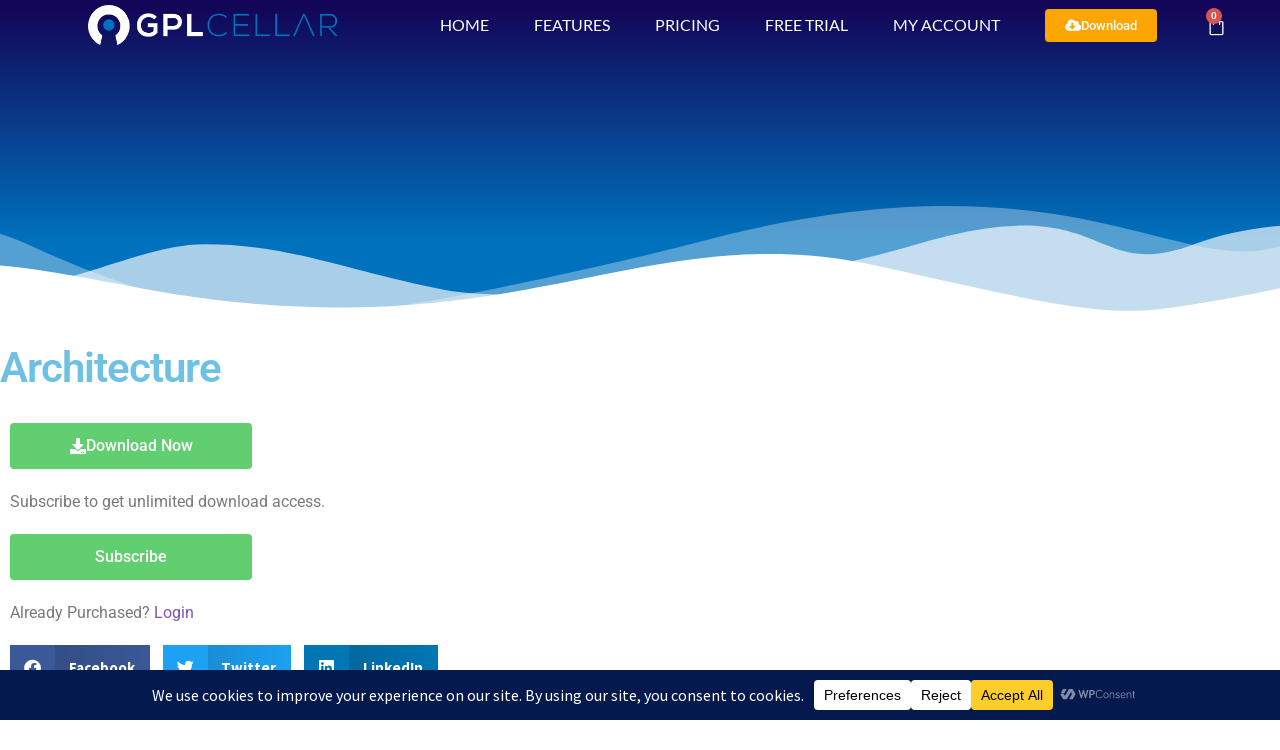

--- FILE ---
content_type: text/css
request_url: https://www.gplcellar.com/wp-content/uploads/elementor/css/post-5641.css?ver=1768326076
body_size: 1133
content:
.elementor-5641 .elementor-element.elementor-element-5ba684f4 > .elementor-container > .elementor-column > .elementor-widget-wrap{align-content:center;align-items:center;}.elementor-5641 .elementor-element.elementor-element-5ba684f4:not(.elementor-motion-effects-element-type-background), .elementor-5641 .elementor-element.elementor-element-5ba684f4 > .elementor-motion-effects-container > .elementor-motion-effects-layer{background-color:#130557;}.she-header-transparent-yes{position:absolute;}.elementor-5641 .elementor-element.elementor-element-5ba684f4 > .elementor-container{min-height:50px;}.elementor-5641 .elementor-element.elementor-element-5ba684f4{box-shadow:0px 2px 18px -9px rgba(0,0,0,0.1);transition:background 0.3s, border 0.3s, border-radius 0.3s, box-shadow 0.3s;margin-top:0px;margin-bottom:0px;padding:0px 0px 0px 0px;z-index:10;}.elementor-5641 .elementor-element.elementor-element-5ba684f4 > .elementor-background-overlay{transition:background 0.3s, border-radius 0.3s, opacity 0.3s;}.elementor-bc-flex-widget .elementor-5641 .elementor-element.elementor-element-6f72a20a.elementor-column .elementor-widget-wrap{align-items:center;}.elementor-5641 .elementor-element.elementor-element-6f72a20a.elementor-column.elementor-element[data-element_type="column"] > .elementor-widget-wrap.elementor-element-populated{align-content:center;align-items:center;}.elementor-widget-image .widget-image-caption{color:var( --e-global-color-text );font-family:var( --e-global-typography-text-font-family ), Sans-serif;font-weight:var( --e-global-typography-text-font-weight );}.elementor-5641 .elementor-element.elementor-element-6b995904 > .elementor-widget-container{margin:0px 0px 0px 0px;padding:0px 0px 0px 0px;}.elementor-5641 .elementor-element.elementor-element-6b995904{text-align:center;}.elementor-5641 .elementor-element.elementor-element-6b995904 img{width:250px;max-width:250px;}.elementor-bc-flex-widget .elementor-5641 .elementor-element.elementor-element-1bb42652.elementor-column .elementor-widget-wrap{align-items:center;}.elementor-5641 .elementor-element.elementor-element-1bb42652.elementor-column.elementor-element[data-element_type="column"] > .elementor-widget-wrap.elementor-element-populated{align-content:center;align-items:center;}.elementor-5641 .elementor-element.elementor-element-1bb42652 > .elementor-element-populated{padding:0px 20px 0px 0px;}.elementor-widget-nav-menu .elementor-nav-menu .elementor-item{font-family:var( --e-global-typography-primary-font-family ), Sans-serif;font-weight:var( --e-global-typography-primary-font-weight );}.elementor-widget-nav-menu .elementor-nav-menu--main .elementor-item{color:var( --e-global-color-text );fill:var( --e-global-color-text );}.elementor-widget-nav-menu .elementor-nav-menu--main .elementor-item:hover,
					.elementor-widget-nav-menu .elementor-nav-menu--main .elementor-item.elementor-item-active,
					.elementor-widget-nav-menu .elementor-nav-menu--main .elementor-item.highlighted,
					.elementor-widget-nav-menu .elementor-nav-menu--main .elementor-item:focus{color:var( --e-global-color-accent );fill:var( --e-global-color-accent );}.elementor-widget-nav-menu .elementor-nav-menu--main:not(.e--pointer-framed) .elementor-item:before,
					.elementor-widget-nav-menu .elementor-nav-menu--main:not(.e--pointer-framed) .elementor-item:after{background-color:var( --e-global-color-accent );}.elementor-widget-nav-menu .e--pointer-framed .elementor-item:before,
					.elementor-widget-nav-menu .e--pointer-framed .elementor-item:after{border-color:var( --e-global-color-accent );}.elementor-widget-nav-menu{--e-nav-menu-divider-color:var( --e-global-color-text );}.elementor-widget-nav-menu .elementor-nav-menu--dropdown .elementor-item, .elementor-widget-nav-menu .elementor-nav-menu--dropdown  .elementor-sub-item{font-family:var( --e-global-typography-accent-font-family ), Sans-serif;font-weight:var( --e-global-typography-accent-font-weight );}.elementor-5641 .elementor-element.elementor-element-6b02fa0c .elementor-menu-toggle{margin-left:auto;background-color:rgba(255,255,255,0);border-width:0px;border-radius:0px;}.elementor-5641 .elementor-element.elementor-element-6b02fa0c .elementor-nav-menu .elementor-item{font-family:"Lato", Sans-serif;font-size:16px;font-weight:500;text-transform:uppercase;}.elementor-5641 .elementor-element.elementor-element-6b02fa0c .elementor-nav-menu--main .elementor-item{color:#FFFFFF;fill:#FFFFFF;padding-left:0px;padding-right:0px;padding-top:10px;padding-bottom:10px;}.elementor-5641 .elementor-element.elementor-element-6b02fa0c .elementor-nav-menu--main .elementor-item:hover,
					.elementor-5641 .elementor-element.elementor-element-6b02fa0c .elementor-nav-menu--main .elementor-item.elementor-item-active,
					.elementor-5641 .elementor-element.elementor-element-6b02fa0c .elementor-nav-menu--main .elementor-item.highlighted,
					.elementor-5641 .elementor-element.elementor-element-6b02fa0c .elementor-nav-menu--main .elementor-item:focus{color:#FFFFFF;fill:#FFFFFF;}.elementor-5641 .elementor-element.elementor-element-6b02fa0c .elementor-nav-menu--main .elementor-item.elementor-item-active{color:#FFFFFF;}.elementor-5641 .elementor-element.elementor-element-6b02fa0c{--e-nav-menu-horizontal-menu-item-margin:calc( 45px / 2 );--nav-menu-icon-size:25px;}.elementor-5641 .elementor-element.elementor-element-6b02fa0c .elementor-nav-menu--main:not(.elementor-nav-menu--layout-horizontal) .elementor-nav-menu > li:not(:last-child){margin-bottom:45px;}.elementor-5641 .elementor-element.elementor-element-6b02fa0c .elementor-nav-menu--dropdown a, .elementor-5641 .elementor-element.elementor-element-6b02fa0c .elementor-menu-toggle{color:#0071BC;fill:#0071BC;}.elementor-5641 .elementor-element.elementor-element-6b02fa0c .elementor-nav-menu--dropdown{background-color:#ffffff;}.elementor-5641 .elementor-element.elementor-element-6b02fa0c .elementor-nav-menu--dropdown a:hover,
					.elementor-5641 .elementor-element.elementor-element-6b02fa0c .elementor-nav-menu--dropdown a:focus,
					.elementor-5641 .elementor-element.elementor-element-6b02fa0c .elementor-nav-menu--dropdown a.elementor-item-active,
					.elementor-5641 .elementor-element.elementor-element-6b02fa0c .elementor-nav-menu--dropdown a.highlighted,
					.elementor-5641 .elementor-element.elementor-element-6b02fa0c .elementor-menu-toggle:hover,
					.elementor-5641 .elementor-element.elementor-element-6b02fa0c .elementor-menu-toggle:focus{color:#130557;}.elementor-5641 .elementor-element.elementor-element-6b02fa0c .elementor-nav-menu--dropdown a:hover,
					.elementor-5641 .elementor-element.elementor-element-6b02fa0c .elementor-nav-menu--dropdown a:focus,
					.elementor-5641 .elementor-element.elementor-element-6b02fa0c .elementor-nav-menu--dropdown a.elementor-item-active,
					.elementor-5641 .elementor-element.elementor-element-6b02fa0c .elementor-nav-menu--dropdown a.highlighted{background-color:#ffffff;}.elementor-5641 .elementor-element.elementor-element-6b02fa0c .elementor-nav-menu--dropdown a.elementor-item-active{color:#130557;}.elementor-5641 .elementor-element.elementor-element-6b02fa0c .elementor-nav-menu--dropdown .elementor-item, .elementor-5641 .elementor-element.elementor-element-6b02fa0c .elementor-nav-menu--dropdown  .elementor-sub-item{font-family:"Montserrat", Sans-serif;}.elementor-5641 .elementor-element.elementor-element-6b02fa0c .elementor-nav-menu--main .elementor-nav-menu--dropdown, .elementor-5641 .elementor-element.elementor-element-6b02fa0c .elementor-nav-menu__container.elementor-nav-menu--dropdown{box-shadow:0px 2px 15px 0px rgba(0,0,0,0.1);}.elementor-5641 .elementor-element.elementor-element-6b02fa0c .elementor-nav-menu--dropdown a{padding-left:16px;padding-right:16px;padding-top:15px;padding-bottom:15px;}.elementor-5641 .elementor-element.elementor-element-6b02fa0c .elementor-nav-menu--dropdown li:not(:last-child){border-style:solid;border-color:#efefef;border-bottom-width:1px;}.elementor-5641 .elementor-element.elementor-element-6b02fa0c .elementor-nav-menu--main > .elementor-nav-menu > li > .elementor-nav-menu--dropdown, .elementor-5641 .elementor-element.elementor-element-6b02fa0c .elementor-nav-menu__container.elementor-nav-menu--dropdown{margin-top:0px !important;}.elementor-5641 .elementor-element.elementor-element-6b02fa0c div.elementor-menu-toggle{color:#ffffff;}.elementor-5641 .elementor-element.elementor-element-6b02fa0c div.elementor-menu-toggle svg{fill:#ffffff;}.elementor-5641 .elementor-element.elementor-element-6b02fa0c div.elementor-menu-toggle:hover, .elementor-5641 .elementor-element.elementor-element-6b02fa0c div.elementor-menu-toggle:focus{color:#ffffff;}.elementor-5641 .elementor-element.elementor-element-6b02fa0c div.elementor-menu-toggle:hover svg, .elementor-5641 .elementor-element.elementor-element-6b02fa0c div.elementor-menu-toggle:focus svg{fill:#ffffff;}.elementor-bc-flex-widget .elementor-5641 .elementor-element.elementor-element-10fd3b8b.elementor-column .elementor-widget-wrap{align-items:center;}.elementor-5641 .elementor-element.elementor-element-10fd3b8b.elementor-column.elementor-element[data-element_type="column"] > .elementor-widget-wrap.elementor-element-populated{align-content:center;align-items:center;}.elementor-5641 .elementor-element.elementor-element-10fd3b8b.elementor-column > .elementor-widget-wrap{justify-content:space-evenly;}.elementor-widget-button .elementor-button{background-color:var( --e-global-color-accent );font-family:var( --e-global-typography-accent-font-family ), Sans-serif;font-weight:var( --e-global-typography-accent-font-weight );}.elementor-5641 .elementor-element.elementor-element-5d1ad3f7 .elementor-button{background-color:#FDA500;border-radius:4px 4px 4px 4px;}.elementor-5641 .elementor-element.elementor-element-5d1ad3f7{width:auto;max-width:auto;}.elementor-5641 .elementor-element.elementor-element-5d1ad3f7 > .elementor-widget-container{border-radius:8px 8px 8px 8px;}.elementor-5641 .elementor-element.elementor-element-5d1ad3f7 .elementor-button-content-wrapper{flex-direction:row;}.elementor-widget-woocommerce-menu-cart .elementor-menu-cart__toggle .elementor-button{font-family:var( --e-global-typography-primary-font-family ), Sans-serif;font-weight:var( --e-global-typography-primary-font-weight );}.elementor-widget-woocommerce-menu-cart .elementor-menu-cart__product-name a{font-family:var( --e-global-typography-primary-font-family ), Sans-serif;font-weight:var( --e-global-typography-primary-font-weight );}.elementor-widget-woocommerce-menu-cart .elementor-menu-cart__product-price{font-family:var( --e-global-typography-primary-font-family ), Sans-serif;font-weight:var( --e-global-typography-primary-font-weight );}.elementor-widget-woocommerce-menu-cart .elementor-menu-cart__footer-buttons .elementor-button{font-family:var( --e-global-typography-primary-font-family ), Sans-serif;font-weight:var( --e-global-typography-primary-font-weight );}.elementor-widget-woocommerce-menu-cart .elementor-menu-cart__footer-buttons a.elementor-button--view-cart{font-family:var( --e-global-typography-primary-font-family ), Sans-serif;font-weight:var( --e-global-typography-primary-font-weight );}.elementor-widget-woocommerce-menu-cart .elementor-menu-cart__footer-buttons a.elementor-button--checkout{font-family:var( --e-global-typography-primary-font-family ), Sans-serif;font-weight:var( --e-global-typography-primary-font-weight );}.elementor-widget-woocommerce-menu-cart .woocommerce-mini-cart__empty-message{font-family:var( --e-global-typography-primary-font-family ), Sans-serif;font-weight:var( --e-global-typography-primary-font-weight );}.elementor-5641 .elementor-element.elementor-element-2d1d9d5b{width:auto;max-width:auto;--main-alignment:center;--divider-style:solid;--subtotal-divider-style:solid;--elementor-remove-from-cart-button:none;--remove-from-cart-button:block;--toggle-button-icon-color:#FFFFFF;--toggle-button-border-width:0px;--toggle-icon-size:21px;--cart-border-style:none;--cart-footer-layout:1fr 1fr;--products-max-height-sidecart:calc(100vh - 240px);--products-max-height-minicart:calc(100vh - 385px);}.elementor-5641 .elementor-element.elementor-element-2d1d9d5b .widget_shopping_cart_content{--subtotal-divider-left-width:0;--subtotal-divider-right-width:0;}.elementor-theme-builder-content-area{height:400px;}.elementor-location-header:before, .elementor-location-footer:before{content:"";display:table;clear:both;}@media(min-width:768px){.elementor-5641 .elementor-element.elementor-element-1bb42652{width:46.332%;}.elementor-5641 .elementor-element.elementor-element-10fd3b8b{width:20%;}}@media(max-width:1024px) and (min-width:768px){.elementor-5641 .elementor-element.elementor-element-6f72a20a{width:40%;}.elementor-5641 .elementor-element.elementor-element-1bb42652{width:60%;}}@media(max-width:1024px){.elementor-5641 .elementor-element.elementor-element-6f72a20a > .elementor-element-populated{padding:0% 0% 0% 5%;}.elementor-5641 .elementor-element.elementor-element-1bb42652 > .elementor-element-populated{padding:0% 0% 0% 5%;}.elementor-5641 .elementor-element.elementor-element-6b02fa0c > .elementor-widget-container{padding:0px 10px 0px 0px;}.elementor-5641 .elementor-element.elementor-element-6b02fa0c .elementor-nav-menu--dropdown .elementor-item, .elementor-5641 .elementor-element.elementor-element-6b02fa0c .elementor-nav-menu--dropdown  .elementor-sub-item{font-size:16px;}.elementor-5641 .elementor-element.elementor-element-6b02fa0c .elementor-nav-menu--dropdown a{padding-top:25px;padding-bottom:25px;}.elementor-5641 .elementor-element.elementor-element-6b02fa0c .elementor-nav-menu--main > .elementor-nav-menu > li > .elementor-nav-menu--dropdown, .elementor-5641 .elementor-element.elementor-element-6b02fa0c .elementor-nav-menu__container.elementor-nav-menu--dropdown{margin-top:25px !important;}}@media(max-width:767px){.elementor-5641 .elementor-element.elementor-element-5ba684f4{padding:0px 0px 0px 0px;}.elementor-5641 .elementor-element.elementor-element-6f72a20a{width:80%;}.elementor-5641 .elementor-element.elementor-element-6f72a20a > .elementor-element-populated{padding:0px 0px 0px 20px;}.elementor-5641 .elementor-element.elementor-element-1bb42652{width:20%;}.elementor-5641 .elementor-element.elementor-element-1bb42652 > .elementor-element-populated{padding:0px 0px 0px 0px;}.elementor-5641 .elementor-element.elementor-element-6b02fa0c > .elementor-widget-container{margin:0px 0px 0px 0px;padding:0px 0px 0px 0px;}.elementor-5641 .elementor-element.elementor-element-6b02fa0c .elementor-nav-menu--dropdown{border-radius:0px 0px 0px 0px;}.elementor-5641 .elementor-element.elementor-element-6b02fa0c .elementor-nav-menu--dropdown li:first-child a{border-top-left-radius:0px;border-top-right-radius:0px;}.elementor-5641 .elementor-element.elementor-element-6b02fa0c .elementor-nav-menu--dropdown li:last-child a{border-bottom-right-radius:0px;border-bottom-left-radius:0px;}.elementor-5641 .elementor-element.elementor-element-6b02fa0c .elementor-nav-menu--dropdown a{padding-left:0px;padding-right:0px;padding-top:20px;padding-bottom:20px;}.elementor-5641 .elementor-element.elementor-element-6b02fa0c .elementor-nav-menu--main > .elementor-nav-menu > li > .elementor-nav-menu--dropdown, .elementor-5641 .elementor-element.elementor-element-6b02fa0c .elementor-nav-menu__container.elementor-nav-menu--dropdown{margin-top:48px !important;}}

--- FILE ---
content_type: text/css
request_url: https://www.gplcellar.com/wp-content/uploads/elementor/css/post-5823.css?ver=1768326076
body_size: 1111
content:
.elementor-5823 .elementor-element.elementor-element-23891ba6:not(.elementor-motion-effects-element-type-background), .elementor-5823 .elementor-element.elementor-element-23891ba6 > .elementor-motion-effects-container > .elementor-motion-effects-layer{background-color:transparent;background-image:linear-gradient(180deg, #0071BC 11%, #130557 69%);}.elementor-5823 .elementor-element.elementor-element-23891ba6{transition:background 0.3s, border 0.3s, border-radius 0.3s, box-shadow 0.3s;margin-top:0px;margin-bottom:0px;padding:200px 40px 40px 40px;}.elementor-5823 .elementor-element.elementor-element-23891ba6 > .elementor-background-overlay{transition:background 0.3s, border-radius 0.3s, opacity 0.3s;}.elementor-5823 .elementor-element.elementor-element-23891ba6 > .elementor-shape-top svg{width:calc(100% + 1.3px);height:100px;}.elementor-5823 .elementor-element.elementor-element-23891ba6 > .elementor-shape-top{z-index:2;pointer-events:none;}.elementor-bc-flex-widget .elementor-5823 .elementor-element.elementor-element-3ecc46d2.elementor-column .elementor-widget-wrap{align-items:center;}.elementor-5823 .elementor-element.elementor-element-3ecc46d2.elementor-column.elementor-element[data-element_type="column"] > .elementor-widget-wrap.elementor-element-populated{align-content:center;align-items:center;}.elementor-5823 .elementor-element.elementor-element-3ecc46d2.elementor-column > .elementor-widget-wrap{justify-content:center;}.elementor-5823 .elementor-element.elementor-element-3ecc46d2 > .elementor-widget-wrap > .elementor-widget:not(.elementor-widget__width-auto):not(.elementor-widget__width-initial):not(:last-child):not(.elementor-absolute){margin-block-end:20px;}.elementor-5823 .elementor-element.elementor-element-3ecc46d2 > .elementor-element-populated{margin:0% 0% 0% 0%;--e-column-margin-right:0%;--e-column-margin-left:0%;}.elementor-widget-image .widget-image-caption{color:var( --e-global-color-text );font-family:var( --e-global-typography-text-font-family ), Sans-serif;font-weight:var( --e-global-typography-text-font-weight );}.elementor-5823 .elementor-element.elementor-element-752fce9{text-align:center;}.elementor-5823 .elementor-element.elementor-element-752fce9 img{width:100%;}.elementor-widget-text-editor{font-family:var( --e-global-typography-text-font-family ), Sans-serif;font-weight:var( --e-global-typography-text-font-weight );color:var( --e-global-color-text );}.elementor-widget-text-editor.elementor-drop-cap-view-stacked .elementor-drop-cap{background-color:var( --e-global-color-primary );}.elementor-widget-text-editor.elementor-drop-cap-view-framed .elementor-drop-cap, .elementor-widget-text-editor.elementor-drop-cap-view-default .elementor-drop-cap{color:var( --e-global-color-primary );border-color:var( --e-global-color-primary );}.elementor-5823 .elementor-element.elementor-element-76627c69{text-align:center;font-size:14px;font-weight:normal;line-height:1.8em;color:#FFFFFF;}.elementor-5823 .elementor-element.elementor-element-c07e880{--grid-template-columns:repeat(0, auto);--grid-column-gap:5px;--grid-row-gap:0px;}.elementor-5823 .elementor-element.elementor-element-c07e880 .elementor-widget-container{text-align:center;}.elementor-5823 .elementor-element.elementor-element-1f601f5:not(.elementor-motion-effects-element-type-background), .elementor-5823 .elementor-element.elementor-element-1f601f5 > .elementor-motion-effects-container > .elementor-motion-effects-layer{background-color:#130557;}.elementor-5823 .elementor-element.elementor-element-1f601f5{transition:background 0.3s, border 0.3s, border-radius 0.3s, box-shadow 0.3s;margin-top:0px;margin-bottom:0px;padding:80px 0px 80px 0px;}.elementor-5823 .elementor-element.elementor-element-1f601f5 > .elementor-background-overlay{transition:background 0.3s, border-radius 0.3s, opacity 0.3s;}.elementor-bc-flex-widget .elementor-5823 .elementor-element.elementor-element-a51dcd1.elementor-column .elementor-widget-wrap{align-items:flex-start;}.elementor-5823 .elementor-element.elementor-element-a51dcd1.elementor-column.elementor-element[data-element_type="column"] > .elementor-widget-wrap.elementor-element-populated{align-content:flex-start;align-items:flex-start;}.elementor-5823 .elementor-element.elementor-element-a51dcd1.elementor-column > .elementor-widget-wrap{justify-content:center;}.elementor-widget-heading .elementor-heading-title{font-family:var( --e-global-typography-primary-font-family ), Sans-serif;font-weight:var( --e-global-typography-primary-font-weight );color:var( --e-global-color-primary );}.elementor-5823 .elementor-element.elementor-element-9b1fce1{text-align:start;}.elementor-widget-icon-list .elementor-icon-list-item:not(:last-child):after{border-color:var( --e-global-color-text );}.elementor-widget-icon-list .elementor-icon-list-icon i{color:var( --e-global-color-primary );}.elementor-widget-icon-list .elementor-icon-list-icon svg{fill:var( --e-global-color-primary );}.elementor-widget-icon-list .elementor-icon-list-item > .elementor-icon-list-text, .elementor-widget-icon-list .elementor-icon-list-item > a{font-family:var( --e-global-typography-text-font-family ), Sans-serif;font-weight:var( --e-global-typography-text-font-weight );}.elementor-widget-icon-list .elementor-icon-list-text{color:var( --e-global-color-secondary );}.elementor-5823 .elementor-element.elementor-element-077c627 .elementor-icon-list-items:not(.elementor-inline-items) .elementor-icon-list-item:not(:last-child){padding-block-end:calc(14px/2);}.elementor-5823 .elementor-element.elementor-element-077c627 .elementor-icon-list-items:not(.elementor-inline-items) .elementor-icon-list-item:not(:first-child){margin-block-start:calc(14px/2);}.elementor-5823 .elementor-element.elementor-element-077c627 .elementor-icon-list-items.elementor-inline-items .elementor-icon-list-item{margin-inline:calc(14px/2);}.elementor-5823 .elementor-element.elementor-element-077c627 .elementor-icon-list-items.elementor-inline-items{margin-inline:calc(-14px/2);}.elementor-5823 .elementor-element.elementor-element-077c627 .elementor-icon-list-items.elementor-inline-items .elementor-icon-list-item:after{inset-inline-end:calc(-14px/2);}.elementor-5823 .elementor-element.elementor-element-077c627 .elementor-icon-list-icon i{color:#FFFFFF;transition:color 0.3s;}.elementor-5823 .elementor-element.elementor-element-077c627 .elementor-icon-list-icon svg{fill:#FFFFFF;transition:fill 0.3s;}.elementor-5823 .elementor-element.elementor-element-077c627 .elementor-icon-list-icon{padding-inline-end:0px;}.elementor-5823 .elementor-element.elementor-element-077c627{--icon-vertical-offset:0px;}.elementor-5823 .elementor-element.elementor-element-077c627 .elementor-icon-list-item > .elementor-icon-list-text, .elementor-5823 .elementor-element.elementor-element-077c627 .elementor-icon-list-item > a{font-size:18px;font-weight:normal;}.elementor-5823 .elementor-element.elementor-element-077c627 .elementor-icon-list-text{color:#FFFFFF;transition:color 0.3s;}.elementor-5823 .elementor-element.elementor-element-077c627 .elementor-icon-list-item:hover .elementor-icon-list-text{color:#02d3c9;}.elementor-bc-flex-widget .elementor-5823 .elementor-element.elementor-element-bb101a4.elementor-column .elementor-widget-wrap{align-items:flex-start;}.elementor-5823 .elementor-element.elementor-element-bb101a4.elementor-column.elementor-element[data-element_type="column"] > .elementor-widget-wrap.elementor-element-populated{align-content:flex-start;align-items:flex-start;}.elementor-5823 .elementor-element.elementor-element-b7f36a1{text-align:start;}.elementor-5823 .elementor-element.elementor-element-0f01ae0 .elementor-icon-list-items:not(.elementor-inline-items) .elementor-icon-list-item:not(:last-child){padding-block-end:calc(14px/2);}.elementor-5823 .elementor-element.elementor-element-0f01ae0 .elementor-icon-list-items:not(.elementor-inline-items) .elementor-icon-list-item:not(:first-child){margin-block-start:calc(14px/2);}.elementor-5823 .elementor-element.elementor-element-0f01ae0 .elementor-icon-list-items.elementor-inline-items .elementor-icon-list-item{margin-inline:calc(14px/2);}.elementor-5823 .elementor-element.elementor-element-0f01ae0 .elementor-icon-list-items.elementor-inline-items{margin-inline:calc(-14px/2);}.elementor-5823 .elementor-element.elementor-element-0f01ae0 .elementor-icon-list-items.elementor-inline-items .elementor-icon-list-item:after{inset-inline-end:calc(-14px/2);}.elementor-5823 .elementor-element.elementor-element-0f01ae0 .elementor-icon-list-icon i{color:#FFFFFF;transition:color 0.3s;}.elementor-5823 .elementor-element.elementor-element-0f01ae0 .elementor-icon-list-icon svg{fill:#FFFFFF;transition:fill 0.3s;}.elementor-5823 .elementor-element.elementor-element-0f01ae0 .elementor-icon-list-icon{padding-inline-end:0px;}.elementor-5823 .elementor-element.elementor-element-0f01ae0{--icon-vertical-offset:0px;}.elementor-5823 .elementor-element.elementor-element-0f01ae0 .elementor-icon-list-item > .elementor-icon-list-text, .elementor-5823 .elementor-element.elementor-element-0f01ae0 .elementor-icon-list-item > a{font-size:18px;font-weight:normal;}.elementor-5823 .elementor-element.elementor-element-0f01ae0 .elementor-icon-list-text{color:#FFFFFF;transition:color 0.3s;}.elementor-5823 .elementor-element.elementor-element-0f01ae0 .elementor-icon-list-item:hover .elementor-icon-list-text{color:#02d3c9;}.elementor-bc-flex-widget .elementor-5823 .elementor-element.elementor-element-3b8f630.elementor-column .elementor-widget-wrap{align-items:flex-start;}.elementor-5823 .elementor-element.elementor-element-3b8f630.elementor-column.elementor-element[data-element_type="column"] > .elementor-widget-wrap.elementor-element-populated{align-content:flex-start;align-items:flex-start;}.elementor-5823 .elementor-element.elementor-element-3b8f630.elementor-column > .elementor-widget-wrap{justify-content:center;}.elementor-5823 .elementor-element.elementor-element-8188037 .elementor-icon-list-items:not(.elementor-inline-items) .elementor-icon-list-item:not(:last-child){padding-block-end:calc(14px/2);}.elementor-5823 .elementor-element.elementor-element-8188037 .elementor-icon-list-items:not(.elementor-inline-items) .elementor-icon-list-item:not(:first-child){margin-block-start:calc(14px/2);}.elementor-5823 .elementor-element.elementor-element-8188037 .elementor-icon-list-items.elementor-inline-items .elementor-icon-list-item{margin-inline:calc(14px/2);}.elementor-5823 .elementor-element.elementor-element-8188037 .elementor-icon-list-items.elementor-inline-items{margin-inline:calc(-14px/2);}.elementor-5823 .elementor-element.elementor-element-8188037 .elementor-icon-list-items.elementor-inline-items .elementor-icon-list-item:after{inset-inline-end:calc(-14px/2);}.elementor-5823 .elementor-element.elementor-element-8188037 .elementor-icon-list-icon i{color:#FFFFFF;transition:color 0.3s;}.elementor-5823 .elementor-element.elementor-element-8188037 .elementor-icon-list-icon svg{fill:#FFFFFF;transition:fill 0.3s;}.elementor-5823 .elementor-element.elementor-element-8188037 .elementor-icon-list-icon{padding-inline-end:0px;}.elementor-5823 .elementor-element.elementor-element-8188037{--icon-vertical-offset:0px;}.elementor-5823 .elementor-element.elementor-element-8188037 .elementor-icon-list-item > .elementor-icon-list-text, .elementor-5823 .elementor-element.elementor-element-8188037 .elementor-icon-list-item > a{font-size:18px;font-weight:normal;}.elementor-5823 .elementor-element.elementor-element-8188037 .elementor-icon-list-text{color:#FFFFFF;transition:color 0.3s;}.elementor-5823 .elementor-element.elementor-element-8188037 .elementor-icon-list-item:hover .elementor-icon-list-text{color:#02d3c9;}.elementor-bc-flex-widget .elementor-5823 .elementor-element.elementor-element-72237fe.elementor-column .elementor-widget-wrap{align-items:flex-start;}.elementor-5823 .elementor-element.elementor-element-72237fe.elementor-column.elementor-element[data-element_type="column"] > .elementor-widget-wrap.elementor-element-populated{align-content:flex-start;align-items:flex-start;}.elementor-5823 .elementor-element.elementor-element-68c1cc2 .elementor-icon-list-items:not(.elementor-inline-items) .elementor-icon-list-item:not(:last-child){padding-block-end:calc(14px/2);}.elementor-5823 .elementor-element.elementor-element-68c1cc2 .elementor-icon-list-items:not(.elementor-inline-items) .elementor-icon-list-item:not(:first-child){margin-block-start:calc(14px/2);}.elementor-5823 .elementor-element.elementor-element-68c1cc2 .elementor-icon-list-items.elementor-inline-items .elementor-icon-list-item{margin-inline:calc(14px/2);}.elementor-5823 .elementor-element.elementor-element-68c1cc2 .elementor-icon-list-items.elementor-inline-items{margin-inline:calc(-14px/2);}.elementor-5823 .elementor-element.elementor-element-68c1cc2 .elementor-icon-list-items.elementor-inline-items .elementor-icon-list-item:after{inset-inline-end:calc(-14px/2);}.elementor-5823 .elementor-element.elementor-element-68c1cc2 .elementor-icon-list-icon i{color:#FFFFFF;transition:color 0.3s;}.elementor-5823 .elementor-element.elementor-element-68c1cc2 .elementor-icon-list-icon svg{fill:#FFFFFF;transition:fill 0.3s;}.elementor-5823 .elementor-element.elementor-element-68c1cc2{--e-icon-list-icon-size:13px;--icon-vertical-offset:0px;}.elementor-5823 .elementor-element.elementor-element-68c1cc2 .elementor-icon-list-icon{padding-inline-end:0px;}.elementor-5823 .elementor-element.elementor-element-68c1cc2 .elementor-icon-list-item > .elementor-icon-list-text, .elementor-5823 .elementor-element.elementor-element-68c1cc2 .elementor-icon-list-item > a{font-size:18px;font-weight:normal;}.elementor-5823 .elementor-element.elementor-element-68c1cc2 .elementor-icon-list-text{color:#FFFFFF;transition:color 0.3s;}.elementor-5823 .elementor-element.elementor-element-68c1cc2 .elementor-icon-list-item:hover .elementor-icon-list-text{color:#02d3c9;}.elementor-5823 .elementor-element.elementor-element-9d4d456 > .elementor-container > .elementor-column > .elementor-widget-wrap{align-content:center;align-items:center;}.elementor-5823 .elementor-element.elementor-element-9d4d456:not(.elementor-motion-effects-element-type-background), .elementor-5823 .elementor-element.elementor-element-9d4d456 > .elementor-motion-effects-container > .elementor-motion-effects-layer{background-color:#130557;}.elementor-5823 .elementor-element.elementor-element-9d4d456 > .elementor-container{min-height:50px;}.elementor-5823 .elementor-element.elementor-element-9d4d456{transition:background 0.3s, border 0.3s, border-radius 0.3s, box-shadow 0.3s;padding:0px 0px 0px 0px;}.elementor-5823 .elementor-element.elementor-element-9d4d456 > .elementor-background-overlay{transition:background 0.3s, border-radius 0.3s, opacity 0.3s;}.elementor-5823 .elementor-element.elementor-element-a9bb252{text-align:center;}.elementor-5823 .elementor-element.elementor-element-a9bb252 .elementor-heading-title{font-size:14px;font-weight:300;text-transform:uppercase;color:#FFFFFF;}.elementor-5823 .elementor-element.elementor-element-6778ecf{text-align:center;}.elementor-5823 .elementor-element.elementor-element-6778ecf .elementor-heading-title{font-size:12px;font-weight:300;font-style:italic;color:#FFFFFF;}.elementor-5823 .elementor-element.elementor-element-fa5dd87{text-align:center;font-family:"Roboto", Sans-serif;font-size:14px;font-weight:400;}.elementor-theme-builder-content-area{height:400px;}.elementor-location-header:before, .elementor-location-footer:before{content:"";display:table;clear:both;}@media(max-width:1024px){.elementor-5823 .elementor-element.elementor-element-3ecc46d2 > .elementor-element-populated{margin:0% 10% 0% 0%;--e-column-margin-right:10%;--e-column-margin-left:0%;}.elementor-5823 .elementor-element.elementor-element-1f601f5 > .elementor-container{max-width:659px;}.elementor-5823 .elementor-element.elementor-element-077c627 .elementor-icon-list-item > .elementor-icon-list-text, .elementor-5823 .elementor-element.elementor-element-077c627 .elementor-icon-list-item > a{font-size:13px;}.elementor-5823 .elementor-element.elementor-element-0f01ae0 .elementor-icon-list-item > .elementor-icon-list-text, .elementor-5823 .elementor-element.elementor-element-0f01ae0 .elementor-icon-list-item > a{font-size:13px;}.elementor-5823 .elementor-element.elementor-element-8188037 .elementor-icon-list-item > .elementor-icon-list-text, .elementor-5823 .elementor-element.elementor-element-8188037 .elementor-icon-list-item > a{font-size:13px;}.elementor-5823 .elementor-element.elementor-element-68c1cc2 .elementor-icon-list-item > .elementor-icon-list-text, .elementor-5823 .elementor-element.elementor-element-68c1cc2 .elementor-icon-list-item > a{font-size:13px;}.elementor-5823 .elementor-element.elementor-element-9d4d456{padding:5px 20px 5px 20px;}}@media(max-width:767px){.elementor-5823 .elementor-element.elementor-element-23891ba6{margin-top:0px;margin-bottom:0px;padding:120px 0px 0px 0px;}.elementor-5823 .elementor-element.elementor-element-3ecc46d2{width:100%;}.elementor-5823 .elementor-element.elementor-element-3ecc46d2 > .elementor-element-populated{margin:10px 0px 0px 0px;--e-column-margin-right:0px;--e-column-margin-left:0px;padding:0px 10px 0px 10px;}.elementor-5823 .elementor-element.elementor-element-1f601f5{margin-top:0px;margin-bottom:0px;padding:2px 0px 0px 0px;}.elementor-5823 .elementor-element.elementor-element-a51dcd1{width:50%;}.elementor-5823 .elementor-element.elementor-element-a51dcd1 > .elementor-element-populated{margin:0px 0px 0px 0px;--e-column-margin-right:0px;--e-column-margin-left:0px;padding:010px 010px 010px 010px;}.elementor-5823 .elementor-element.elementor-element-bb101a4{width:50%;}.elementor-5823 .elementor-element.elementor-element-bb101a4 > .elementor-element-populated{padding:10px 10px 10px 10px;}.elementor-5823 .elementor-element.elementor-element-3b8f630{width:50%;}.elementor-5823 .elementor-element.elementor-element-3b8f630 > .elementor-element-populated{margin:0px 0px 0px 0px;--e-column-margin-right:0px;--e-column-margin-left:0px;padding:010px 010px 010px 010px;}.elementor-5823 .elementor-element.elementor-element-72237fe{width:50%;}.elementor-5823 .elementor-element.elementor-element-72237fe > .elementor-element-populated{padding:10px 10px 10px 10px;}.elementor-5823 .elementor-element.elementor-element-a9bb252{text-align:center;}.elementor-5823 .elementor-element.elementor-element-6778ecf{text-align:center;}}@media(max-width:1024px) and (min-width:768px){.elementor-5823 .elementor-element.elementor-element-3ecc46d2{width:50%;}.elementor-5823 .elementor-element.elementor-element-a51dcd1{width:50%;}.elementor-5823 .elementor-element.elementor-element-bb101a4{width:50%;}.elementor-5823 .elementor-element.elementor-element-3b8f630{width:50%;}.elementor-5823 .elementor-element.elementor-element-72237fe{width:50%;}}